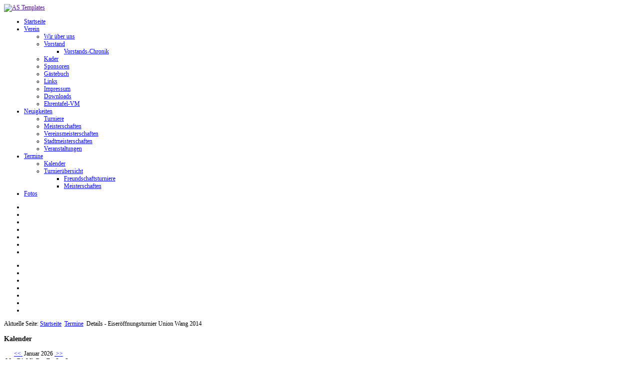

--- FILE ---
content_type: text/html; charset=utf-8
request_url: http://www.esv-allersdorf.at/index.php?view=details&id=258:eiseroeffnungsturnier-union-wang-2014&option=com_eventlist&Itemid=166
body_size: 20363
content:

<!DOCTYPE html PUBLIC "-//W3C//DTD XHTML 1.0 Transitional//EN" "http://www.w3.org/TR/xhtml1/DTD/xhtml1-transitional.dtd">
<html xmlns="http://www.w3.org/1999/xhtml" xml:lang="de-de" lang="de-de" >

<head>
	  <meta http-equiv="content-type" content="text/html; charset=utf-8" />
  <meta name="robots" content="index, follow" />
  <meta name="generator" content="Joomla! 1.7 - Open Source Content Management" />
  <title>Termine - Eiseröffnungsturnier Union Wang 2014</title>
  <link href="/templates/as002029/favicon.ico" rel="shortcut icon" type="image/vnd.microsoft.icon" />
  <link rel="stylesheet" href="/components/com_eventlist/assets/css/eventlist.css" type="text/css" />
  <link rel="stylesheet" href="/components/com_membership/assets/css/membership.css" type="text/css" />
  <link rel="stylesheet" href="/plugins/system/jcemediabox/css/jcemediabox.css?1d12bb5a40100bbd1841bfc0e498ce7b" type="text/css" />
  <link rel="stylesheet" href="/plugins/system/jcemediabox/themes/standard/css/style.css?50fba48f56052a048c5cf30829163e4d" type="text/css" />
  <link rel="stylesheet" href="http://www.esv-allersdorf.at/modules/mod_eventlistcal16q/mod_eventlistcal16q.css" type="text/css" />
  <script src="/media/system/js/core.js" type="text/javascript"></script>
  <script src="/media/system/js/mootools-core.js" type="text/javascript"></script>
  <script src="/media/system/js/mootools-more.js" type="text/javascript"></script>
  <script src="/plugins/system/jcemediabox/js/jcemediabox.js?0c56fee23edfcb9fbdfe257623c5280e" type="text/javascript"></script>
  <script type="text/javascript">

		window.addEvent('domready', function() {
			$$('.hasTip').each(function(el) {
				var title = el.get('title');
				if (title) {
					var parts = title.split('::', 2);
					el.store('tip:title', parts[0]);
					el.store('tip:text', parts[1]);
				}
			});
			var JTooltips = new Tips($$('.hasTip'), { maxTitleChars: 50, fixed: false});
		});JCEMediaBox.init({popup:{width:"",height:"",legacy:0,lightbox:1,shadowbox:0,resize:1,icons:1,overlay:1,overlayopacity:0.8,overlaycolor:"#000000",fadespeed:500,scalespeed:500,hideobjects:0,scrolling:"fixed",close:2,labels:{'close':'Schließen','next':'Nächstes','previous':'Vorheriges','cancel':'Abbrechen','numbers':'{$current} von {$total}'},cookie_expiry:"",google_viewer:0},tooltip:{className:"tooltip",opacity:0.8,speed:150,position:"br",offsets:{x: 16, y: 16}},base:"/",imgpath:"plugins/system/jcemediabox/img",theme:"standard",themecustom:"",themepath:"plugins/system/jcemediabox/themes",mediafallback:0,mediaselector:"audio,video"});function keepAlive() {	var myAjax = new Request({method: "get", url: "index.php"}).send();} window.addEvent("domready", function(){ keepAlive.periodical(840000); });
  </script>
  <!--[if IE]><style type="text/css">.floattext{zoom:1;}, * html #eventlist dd { height: 1%; }</style><![endif]-->
  <!-- ShadowBox 3.0.3 Start (BottleBot Lightbox J1.7+J1.6 v1.5)-->
				
				<link rel="stylesheet" type="text/css" href="http://www.esv-allersdorf.at/plugins/content/bottleBotLightbox/sb/shadowbox.css">
				<script type="text/javascript">
					var bbPlayerExt=["flv","m4v","mp4", "mov"],
					bbPlayerPath="http://www.esv-allersdorf.at/plugins/content/bottleBotLightbox/sb/player.swf",
					bbExpressInstallPath="http://www.esv-allersdorf.at/plugins/content/bottleBotLightbox/sb/expressInstall.swf";
				</script>
				<script type="text/javascript" src="http://www.esv-allersdorf.at/plugins/content/bottleBotLightbox/sb/shadowbox-de-DE.js"></script>
				<script type="text/javascript">
				Shadowbox.init({
					slideshowDelay: 0,
					continuous: true,
					counterType:'skip',
					animSequence:'sync',
					flashVars: { 'autostart' : 0}
				});
				</script>
				
				<!-- ShadowBox End -->

	<link rel="stylesheet" href="/templates/system/css/general.css" type="text/css" />
	<link rel="stylesheet" href="/templates/system/css/system.css" type="text/css" />

	<link rel="stylesheet" href="/templates/as002029/css/template.css" type="text/css" />
	<link rel="stylesheet" href="/templates/as002029/css/joomla.css" type="text/css" />
	<link rel="stylesheet" href="/templates/as002029/css/slideshow.css" type="text/css" media="all" />

	<script type="text/javascript" src="templates/as002029/scripts/general.js"></script>
	<script type="text/javascript" src="templates/as002029/scripts/jquery.js"></script>
	<script type="text/javascript" src="templates/as002029/scripts/fading.js"></script>
	<script type="text/javascript" src="templates/as002029/scripts/ddmenu.js"></script>    
    
    <link rel="stylesheet" href="/templates/as002029/css/bggrey.css" type="text/css" />


<!--[if lte IE 6]>
	<script src="/templates/as002029/scripts/ie6/warning.js"></script>
	<script>window.onload=function(){e("/templates/as002029/scripts/ie6/")}</script>
<![endif]-->
</head>

<body style="font-size: 12px;" >
<div id="content">
    <!-- HEADER ~~~~~~~~~~~~~~~~~~~~~~~~~~~~~~~~~~~~~~~~~~~~~~~~~~~~~~~~~~~~~~~~~~~~~~~~~~~~~~~~  -->
    <div id="header">
		<div id="companyname">
			            <a href=""> 
                <img src="/templates/as002029/images/logo.png" alt="AS Templates"/>            </a>
            		</div>
        <div id="submenu">
            
        </div>
		<div class="clear"></div>
        
        <div id="mainmenu">
            
<ul class="menu">
<li class="item-101"><a href="/index.php?option=com_content&amp;view=category&amp;layout=blog&amp;id=7&amp;Itemid=101" >Startseite</a></li><li class="item-112 deeper parent"><a href="/index.php?option=com_content&amp;view=article&amp;id=56&amp;Itemid=112" >Verein</a><ul><li class="item-113"><a href="/index.php?option=com_content&amp;view=article&amp;id=56&amp;Itemid=112" >Wir über uns</a></li><li class="item-134 deeper parent"><a href="/index.php?option=com_contact&amp;view=category&amp;id=4&amp;Itemid=134" >Vorstand</a><ul><li class="item-219"><a href="http://www.esv-allersdorf.at/index.php?option=com_phocadownload&view=category&download=7:ehrentafel-vorstandsmitglieder&id=5:sonstiges&Itemid=193" >Vorstands-Chronik</a></li></ul></li><li class="item-167"><a href="/index.php?option=com_membership&amp;view=members&amp;Itemid=167" >Kader</a></li><li class="item-135"><a href="/index.php?option=com_contact&amp;view=category&amp;id=12&amp;Itemid=135" >Sponsoren</a></li><li class="item-181"><a href="/index.php?option=com_phocaguestbook&amp;view=guestbook&amp;id=1&amp;Itemid=181" >Gästebuch</a></li><li class="item-138"><a href="/index.php?option=com_weblinks&amp;view=category&amp;id=6&amp;Itemid=138" >Links</a></li><li class="item-133"><a href="/index.php?option=com_content&amp;view=article&amp;id=57&amp;Itemid=133" >Impressum</a></li><li class="item-193"><a href="/index.php?option=com_phocadownload&amp;view=categories&amp;Itemid=193" >Downloads</a></li><li class="item-218"><a href="/index.php?option=com_phocadownload&amp;view=category&amp;download=6:vereinsmeister-ehrentafel&amp;id=5:sonstiges&amp;Itemid=204" title="Vereinsmeister Ehrentafel" >Ehrentafel-VM</a></li></ul></li><li class="item-157 deeper parent"><a href="/index.php?option=com_content&amp;view=category&amp;layout=blog&amp;id=7&amp;Itemid=157" >Neuigkeiten</a><ul><li class="item-160"><a href="/index.php?option=com_content&amp;view=category&amp;layout=blog&amp;id=8&amp;Itemid=160" >Turniere</a></li><li class="item-161"><a href="/index.php?option=com_content&amp;view=category&amp;layout=blog&amp;id=10&amp;Itemid=161" >Meisterschaften</a></li><li class="item-162"><a href="/index.php?option=com_content&amp;view=category&amp;layout=blog&amp;id=13&amp;Itemid=162" >Vereinsmeisterschaften</a></li><li class="item-168"><a href="/index.php?option=com_content&amp;view=category&amp;layout=blog&amp;id=14&amp;Itemid=168" >Stadtmeisterschaften</a></li><li class="item-163"><a href="/index.php?option=com_content&amp;view=category&amp;layout=blog&amp;id=9&amp;Itemid=163" >Veranstaltungen</a></li></ul></li><li class="item-166 current active deeper parent"><a href="/index.php?option=com_eventlist&amp;view=eventlist&amp;Itemid=166" >Termine</a><ul><li class="item-169 active"><a href="/index.php?option=com_eventlist&amp;view=eventlist&amp;Itemid=166" >Kalender</a></li><li class="item-159 deeper parent"><a href="/index.php?option=com_membership&amp;view=tournaments&amp;Itemid=159" >Turnierübersicht</a><ul><li class="item-164"><a href="/index.php?option=com_membership&amp;view=tournaments&amp;id=1&amp;Itemid=164" >Freundschaftsturniere</a></li><li class="item-170"><a href="/index.php?option=com_membership&amp;view=tournaments&amp;Itemid=170" >Meisterschaften</a></li></ul></li></ul></li><li class="item-137"><a href="/index.php?option=com_phocagallery&amp;view=categories&amp;Itemid=137" >Fotos</a></li></ul>

        </div> 

		        
                <div id="slideshow">
            <div id="fading">
                <ul class="sliding">
                    <li><img src="images/slideshow/slide10.png" width="920" height="230" alt="" /></li><li><img src="images/slideshow/slide2.png" width="920" height="230" alt="" /></li><li><img src="images/slideshow/slide9.png" width="920" height="230" alt="" /></li><li><img src="images/slideshow/slide11.png" width="920" height="230" alt="" /></li><li><img src="images/slideshow/slide13.png" width="920" height="230" alt="" /></li><li><img src="images/slideshow/slide12.png" width="920" height="230" alt="" /></li><li><img src="images/slideshow/slide8.png" width="920" height="230" alt="" /></li>                </ul>
                <ul class="pagination">
                    <li><a href="" rel="0"><img src="images/slideshow/thumb10.jpg" width="60" height="20" alt="" /></a></li><li><a href="" rel="1"><img src="images/slideshow/thumb2.jpg" width="60" height="20" alt="" /></a></li><li><a href="" rel="2"><img src="images/slideshow/thumb9.jpg" width="60" height="20" alt="" /></a></li><li><a href="" rel="3"><img src="images/slideshow/thumb11.jpg" width="60" height="20" alt="" /></a></li><li><a href="" rel="4"><img src="images/slideshow/thumb13.jpg" width="60" height="20" alt="" /></a></li><li><a href="" rel="5"><img src="images/slideshow/thumb12.jpg" width="60" height="20" alt="" /></a></li><li><a href="" rel="6"><img src="images/slideshow/thumb8.jpg" width="60" height="20" alt="" /></a></li>                </ul>
                
                <script type="text/javascript">
                     var $j = jQuery.noConflict(); 
                         $j(function(){
                         $j("#fading").faded({
                                speed:1000,
                                crossfade: true,
                                autopagination: false,
                                autoplay: 5000,
                                autorestart: true
                         });
                     });
                </script>
            </div>
        </div> 
                <div class="clear"></div>
        
		            
		
		<div class="clear"></div>
    </div>
    <!-- END OF HEADER ~~~~~~~~~~~~~~~~~~~~~~~~~~~~~~~~~~~~~~~~~~~~~~~~~~~~~~~~~~~~~~~~~~~~~~~~~~~~~~~~~~~~~~ -->
    
    <!-- CONTENT ~~~~~~~~~~~~~~~~~~~~~~~~~~~~~~~~~~~~~~~~~~~~~~~~~~~~~~~~~~~~~~~~~~~~~~~~~~~~~~~~~~~~~~~~~~~~ -->
    <div class="clear"></div>
	<div id="content">
                <div id="breadcrumb"> 
            
<div class="breadcrumbs">
<span class="showHere">Aktuelle Seite: </span><a href="/index.php?option=com_content&amp;view=category&amp;layout=blog&amp;id=7&amp;Itemid=101" class="pathway">Startseite</a> <img src="/templates/as002029/images/system/arrow.png" alt=""  /> <a href="/index.php?option=com_eventlist&amp;view=eventlist&amp;Itemid=166" class="pathway">Termine</a> <img src="/templates/as002029/images/system/arrow.png" alt=""  /> <span>Details - Eiseröffnungsturnier Union Wang 2014</span></div>
	
        </div>
        <div class="clear"></div>
            
        <!-- COLUMN LEFT ~~~~~~~~~~~~~~~~~~~~~~~~~~~~~~~~~~~~~~~~~~~~~~~~~~~~~~~~~~~~~~~~~~~~~~~~~~~~~~~~~ -->
         
		<div id="colleft">
						<div class="row1">
						<div class="moduletable">
					<h3>Kalender</h3>
					 
<div class='eventcalq'><table class="mod_eventlistcalq_calendar" cellspacing="0" cellpadding="0">
<caption class="mod_eventlistcalq_calendar-month"><a href="/index.php?view=details&amp;id=258:eiseroeffnungsturnier-union-wang-2014&amp;option=com_eventlist&amp;Itemid=166&amp;el_mcal_month=12&amp;el_mcal_year=2025" rel="nofollow">&lt;&lt; </a>&nbsp;Januar&nbsp;2026&nbsp;<a href="/index.php?view=details&amp;id=258:eiseroeffnungsturnier-union-wang-2014&amp;option=com_eventlist&amp;Itemid=166&amp;el_mcal_month=2&amp;el_mcal_year=2026" rel="nofollow"> &gt;&gt;</a></caption>
<tr><th class="mod_eventlistcalq_daynames" abbr="Mo">&nbsp;Mo&nbsp;</th><th class="mod_eventlistcalq_daynames" abbr="Di">&nbsp;Di&nbsp;</th><th class="mod_eventlistcalq_daynames" abbr="Mi">&nbsp;Mi&nbsp;</th><th class="mod_eventlistcalq_daynames" abbr="Do">&nbsp;Do&nbsp;</th><th class="mod_eventlistcalq_daynames" abbr="Fr">&nbsp;Fr&nbsp;</th><th class="mod_eventlistcalq_daynames" abbr="Sa">&nbsp;Sa&nbsp;</th><th class="mod_eventlistcalq_daynames" abbr="So">&nbsp;So&nbsp;</th></tr>
<tr><td class="mod_eventlistcalq">&nbsp;</td><td class="mod_eventlistcalq">&nbsp;</td><td class="mod_eventlistcalq">&nbsp;</td><td class="mod_eventlistcalq_calday">&nbsp;&nbsp;1</td><td class="mod_eventlistcalq_calday">&nbsp;&nbsp;2</td><td class="mod_eventlistcalq_calday">&nbsp;&nbsp;3</td><td class="mod_eventlistcalq_calday">&nbsp;&nbsp;4</td></tr>
<tr><td class="mod_eventlistcalq_calday">&nbsp;&nbsp;5</td><td class="mod_eventlistcalq_calday">&nbsp;&nbsp;6</td><td class="mod_eventlistcalq_calday">&nbsp;&nbsp;7</td><td class="mod_eventlistcalq_calday">&nbsp;&nbsp;8</td><td class="mod_eventlistcalq_calday">&nbsp;&nbsp;9</td><td class="mod_eventlistcalq_calday">10</td><td class="mod_eventlistcalq_calday">11</td></tr>
<tr><td class="mod_eventlistcalq_calday">12</td><td class="mod_eventlistcalq_calday">13</td><td class="mod_eventlistcalq_calday">14</td><td class="mod_eventlistcalq_calday">15</td><td class="mod_eventlistcalq_calday">16</td><td class="mod_eventlistcalq_calday">17</td><td class="mod_eventlistcalq_calday">18</td></tr>
<tr><td class="mod_eventlistcalq_calday">19</td><td class="mod_eventlistcalq_calday">20</td><td class="mod_eventlistcalq_calday">21</td><td class="mod_eventlistcalq_calday">22</td><td class="mod_eventlistcalq_calday">23</td><td class="mod_eventlistcalq_calday">24</td><td class="mod_eventlistcalq_calday">25</td></tr>
<tr><td class="mod_eventlistcalq_caltoday">26</td><td class="mod_eventlistcalq_calday">27</td><td class="mod_eventlistcalq_calday">28</td><td class="mod_eventlistcalq_calday">29</td><td class="mod_eventlistcalq_calday">30</td><td class="mod_eventlistcalq_calday">31</td><td class="mod_eventlistcalq">&nbsp;</td></tr>
</table>
</div>  		</div>
			<div class="moduletable">
					<h3>Nächsten Termine</h3>
					<p class="eventlistmod">Keine aktuellen Veranstaltungen.</p>		</div>
	
			</div>
									<div class="row2">
						<div class="moduletable">
					<h3>Anmeldeformular</h3>
					<form action="/index.php?option=com_eventlist&amp;view=eventlist&amp;Itemid=166" method="post" id="login-form" >
		<fieldset class="userdata">
	<p id="form-login-username">
		<label for="modlgn-username">Benutzername</label>
		<input id="modlgn-username" type="text" name="username" class="inputbox"  size="18" />
	</p>
	<p id="form-login-password">
		<label for="modlgn-passwd">Passwort</label>
		<input id="modlgn-passwd" type="password" name="password" class="inputbox" size="18"  />
	</p>
		<p id="form-login-remember">
		<label for="modlgn-remember">Angemeldet bleiben</label>
		<input id="modlgn-remember" type="checkbox" name="remember" class="inputbox" value="yes"/>
	</p>
		<input type="submit" name="Submit" class="button" value="Anmelden" />
	<input type="hidden" name="option" value="com_users" />
	<input type="hidden" name="task" value="user.login" />
	<input type="hidden" name="return" value="aW5kZXgucGhwP3ZpZXc9ZGV0YWlscyZpZD0yNTg6ZWlzZXJvZWZmbnVuZ3N0dXJuaWVyLXVuaW9uLXdhbmctMjAxNCZvcHRpb249Y29tX2V2ZW50bGlzdCZJdGVtaWQ9MTY2" />
	<input type="hidden" name="82efa667754badfdadc3efb80ad50002" value="1" />	</fieldset>
	<ul>
		<li>
			<a href="/index.php?option=com_users&amp;view=reset">
			Passwort vergessen?</a>
		</li>
		<li>
			<a href="/index.php?option=com_users&amp;view=remind">
			Benutzername vergessen?</a>
		</li>
				<li>
			<a href="/index.php?option=com_users&amp;view=registration">
				Registrieren</a>
		</li>
			</ul>
	</form>
		</div>
	
			</div>
												        </div>
                <!-- END OF COlUMN LEFT ~~~~~~~~~~~~~~~~~~~~~~~~~~~~~~~~~~~~~~~~~~~~~~~~~~~~~~~~~~~~~~~~~~~~~~~~~~ -->
                
        <!-- COLUMN MAIN ~~~~~~~~~~~~~~~~~~~~~~~~~~~~~~~~~~~~~~~~~~~~~~~~~~~~~~~~~~~~~~~~~~~~~~~~~~~~~~~~~ -->
		<div id="colmain" style="width:738px" >
        
            
<div id="system-message-container">
</div>
    
                
                
                
            
            <div id="eventlist" class="event_id258 el_details">
	<p class="buttons">
			<a href="/index.php?option=com_mailto&amp;tmpl=component&amp;link=aHR0cDovL3d3dy5lc3YtYWxsZXJzZG9yZi5hdC9pbmRleC5waHA/dmlldz1kZXRhaWxzJmlkPTI1ODplaXNlcm9lZmZudW5nc3R1cm5pZXItdW5pb24td2FuZy0yMDE0Jm9wdGlvbj1jb21fZXZlbnRsaXN0Jkl0ZW1pZD0xNjY=" class="editlinktip hasTip" onclick="window.open(this.href,'win2','width=400,height=300,menubar=yes,resizable=yes'); return false;" title="EMail::Diese Seite via EMail weiter empfehlen"><img src="/templates/as002029/images/system/emailButton.png" alt="E-Mail"  /></a>			<a href="/index.php?view=details&amp;id=258:eiseroeffnungsturnier-union-wang-2014&amp;pop=1&amp;tmpl=component&amp;option=com_eventlist&amp;Itemid=166" class="editlinktip hasTip" onclick="window.open(this.href,'win2','status=no,toolbar=no,scrollbars=yes,titlebar=no,menubar=no,resizable=yes,width=640,height=480,directories=no,location=no'); return false;" title="Print::Diese Seite drucken"><img src="/templates/as002029/images/system/printButton.png" alt="Drucken"  /></a>	</p>

	<h1 class="componentheading">
		Details	</h1>

<!-- Details EVENT -->
	<h2 class="eventlist">
		Veranstaltung&nbsp;	</h2>

	
	<dl class="event_info floattext">

					<dt class="title">Titel:</dt>
    		<dd class="title">Eiseröffnungsturnier Union Wang 2014</dd>
		  		<dt class="when">Wann:</dt>
		<dd class="when">
			15.11.2014&nbsp;07.30 Uhr		</dd>
  		
		<dt class="category">Kategorie:</dt>
    		<dd class="category">
				<a href='/index.php?view=categoryevents&amp;id=1:turniere&amp;option=com_eventlist&amp;Itemid=166'>Turniere</a>			</dd>
			
	  
	</dl>
<!-- END of event summary section -->
	
  	
  	    <h2 class="description">Beschreibung</h2>
  		<div class="description event_desc">
  			<a class="tournament-link" href="/index.php?option=com_membership&amp;view=tournament&amp;id=256" title="Turnierdetails anzeigen">Turnierdetails <strong>Eiseröffnungsturnier Union Wang 2014</strong></a><br />  		</div>

  	
<!--  	Venue  -->

	
		
	
<p class="copyright">
	EventList powered by <a href="http://www.schlu.net">schlu.net</a></p>
</div>
    
                        <div class="clear"></div>
    		
                        
                        <!--
            <div id="adsense">
            </div>
            <div class="clear"></div>
            -->
                
                    </div>
        <!-- END OF COLUMN MAIN ~~~~~~~~~~~~~~~~~~~~~~~~~~~~~~~~~~~~~~~~~~~~~~~~~~~~~~~~~~~~~~~~~~~~~~~~~~~~~~~~ -->

    
        <!-- COLUMN RIGHT ~~~~~~~~~~~~~~~~~~~~~~~~~~~~~~~~~~~~~~~~~~~~~~~~~~~~~~~~~~~~~~~~~~~~~~~~~~~~~~~~~~ -->
                <!-- END OF COLUMN RIGHT ~~~~~~~~~~~~~~~~~~~~~~~~~~~~~~~~~~~~~~~~~~~~~~~~~~~~~~~~~~~~~~~~~~~~~~~~~~ -->
    </div>
    
    <div class="clear"></div>

    <!-- FOOTER ~~~~~~~~~~~~~~~~~~~~~~~~~~~~~~~~~~~~~~~~~~~~~~~~~~~~~~~~~~~~~~~~~~~~~~~~~~~~~~~~~~~~~~~~~~~~ -->
	<div id="footer">
        
		<div class="row2">
			<div id="footertrademark">
                <div id="trade">Copyright &copy; 2026 ESV Landsteiner Allersdorf</div>
   			</div>
			<div id="footermenu">
				
			</div>
		</div>
	</div>
    <!-- END OF FOOTER ~~~~~~~~~~~~~~~~~~~~~~~~~~~~~~~~~~~~~~~~~~~~~~~~~~~~~~~~~~~~~~~~~~~~~~~~~~~~~~~~~~~~~~~~~~~~ -->
    
</div>
</body>
</html>